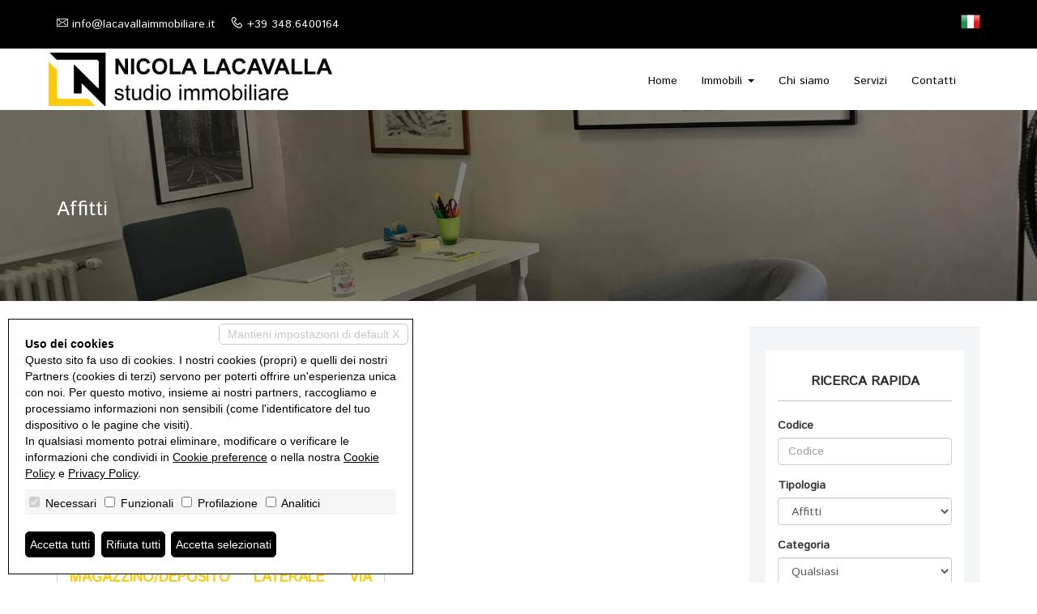

--- FILE ---
content_type: text/html; charset=utf-8
request_url: http://lacavallaimmobiliare.it/it/Affitti/
body_size: 16050
content:

<!DOCTYPE html>



<html xmlns="http://www.w3.org/1999/xhtml">
<head><meta http-equiv="Content-Type" content="text/html; charset=utf-8" /><title>
	Affitti &bull; Nicola Lacavalla studio immobiliare
</title><meta name="DESCRIPTION" content="Ci avvaliamo di professionisti che operano nel settore dal 1985 con profonda conoscenza del mercato, che ti accompagneranno in questo percorso per una compravendita trasparente e serena." /><meta name="KEYWORDS" /><meta name="COPYRIGHT" /><meta content="RevoFactory" name="AUTHOR" /><meta content="DOCUMENT" name="RESOURCE-TYPE" /><meta content="GLOBAL" name="DISTRIBUTION" /><meta content="INDEX, FOLLOW" name="ROBOTS" /><meta content="GENERAL" name="RATING" />
	<link rel="stylesheet" href="/css/icomoon.min.00.css" />
	<link rel="stylesheet" href="/css/bootstrap.min.css" />
	<link rel="stylesheet" href="/css/style.11.min.00.css" />
	<link rel="stylesheet" href="/css/responsive.min.00.css" />
	<link rel="stylesheet" href="/css/style.11.custom.00.css?v=2026115141748" />
	<link rel="shortcut icon" href="/images/favicon.ico" />
	

</head>
<body>
	
	<form id="form1" action="" method="post">
		
		<div class="topbar">
			<div class="container">
				<div class="row">
					<div class="col-md-6">
						<ul class="topbar-nav">
							<li><i class="iconmoon icon-envelop2"></i><a href="mailto:info@lacavallaimmobiliare.it">info@lacavallaimmobiliare.it</a></li>
							<li><i class="iconmoon icon-phone3"></i>+39 348.6400164</li>
						</ul>
					</div>
					<div class="col-md-6 flags">
						<a href="/it/"><img alt="Italiano" title="Italiano" src="/images/flag/it.png" /></a>
					</div>
				</div>
			</div>
		</div>
		<nav class="navbar navbar-inverse" role="navigation">
			<div class="container">
			<div class="navbar-header">
				<button type="button" class="navbar-toggle" data-toggle="collapse" data-target="#bs-example-navbar-collapse-1">
				<span class="sr-only">Toggle navigation</span>
				<span class="icon-bar"></span>
				<span class="icon-bar"></span>
				<span class="icon-bar"></span>
				</button>
				<a class="navbar-brand" href="/it/index.html"><img alt="Nicola Lacavalla studio immobiliare" src="/images/logo.png?v=2026115141748" /></a>
			</div>
			<div class="collapse navbar-collapse" id="bs-example-navbar-collapse-1">
				<ul class="nav navbar-nav navbar-right">
					<li><a href="/it/index.html">Home</a></li>
					<li class="dropdown">
						<a href="#" class="dropdown-toggle" data-toggle="dropdown">Immobili <b class="caret"></b></a>
						<ul class="dropdown-menu">
							<li><a href="/it/Vendite/" >Vendite</a></li><li><a href="/it/Affitti/" >Affitti</a></li><li><a href="/it/Commerciali/" >Immobili commerciali</a></li><li><a href="/it/Capannoni/" >Capannoni</a></li>
						</ul>
					</li>
					<li ><a href="/it/chi-siamo.html">Chi siamo</a></li>
					<li ><a href="/it/servizi.html">Servizi</a></li>
					<li ><a href="/it/contatti.html">Contatti</a></li>
					
				</ul>
			</div>
			</div>
		</nav>
		<div class="clear"></div>
		
	<div class="page-header" style="background-image: url(/images/custom/bg_sezioni_statiche.jpg);">
		<div class="container page-header-content">
			<div class="row">
				<div class="col-md-12">
					<h1>Affitti</h1>
				</div>
			</div>
		</div>
	</div>

		
	
		<div class="content">
			<div class="container">
				<input type="hidden" name="H_Url" id="H_Url" value="http://lacavallaimmobiliare.it/it/Affitti/" />
				
	<div class="col-md-9 divSezioni">
		
		<div id="divLoadRicerca" class="loader"></div>
		<div id="divResultRicerca"></div>		
	</div>

				<div class="col-md-3 sidebar sidebarSezione">
					
	
	<div class="widget">
		<div class="widget-header"><h3>Ricerca rapida</h3></div>    
		<div class="row">
			<div class="col-md-12">
				<div class="form-group">
					<label for="Src_T_Cod">Codice</label>
					<input type="text" id="Src_T_Cod" name="Src_T_Cod" class="form-control" placeholder="Codice" onkeypress="AvviaRicerca(event, '', 'it');"   />
				</div>
				<div class="form-group">
					<label for="Src_Li_Tip">Tipologia</label>
					<select id="Src_Li_Tip" name="Src_Li_Tip" class="form-control">   <option value="V" >Vendite</option>   <option value="A"  selected="selected">Affitti</option>   <option value="M" >Immobili commerciali</option>   <option value="N" >Capannoni</option></select>
				</div>
				<div class="form-group">
					<label for="Src_Li_Cat">Categoria</label>
					<select id="Src_Li_Cat" name="Src_Li_Cat" class="form-control"><option value=""  selected="selected" >Qualsiasi</option>   <option value="15" >1 locale</option>   <option value="16" >2 locali</option>   <option value="19" >3 locali</option>   <option value="20" >4 o più locali</option>   <option value="2" >Appartamento</option>   <option value="31" >Attico</option>   <option value="106" >Baita</option>   <option value="130" >Cantina</option>   <option value="39" >Capannone</option>   <option value="47" >Casa singola</option>   <option value="52" >Contratto breve durata</option>   <option value="126" >Crotto</option>   <option value="128" >Dépendance</option>   <option value="92" >Duplex</option>   <option value="35" >Garage</option>   <option value="101" >Hotel</option>   <option value="100" >Laboratorio</option>   <option value="45" >Loft</option>   <option value="88" >Magazzino</option>   <option value="118" >Maisonette</option>   <option value="43" >Mansarda</option>   <option value="38" >Negozio</option>   <option value="107" >Porzione di Casa</option>   <option value="49" >Porzione Villa</option>   <option value="94" >Posto Auto</option>   <option value="98" >Posto Barca</option>   <option value="102" >Rustico/Casale</option>   <option value="122" >Stanza</option>   <option value="96" >Terreno</option>   <option value="124" >Trullo</option>   <option value="37" >Ufficio</option>   <option value="22" >Villa</option>   <option value="120" >Villa Bifamiliare</option>   <option value="24" >Villetta schiera</option></select>
				</div>
				<div class="form-group">
					<label for="Src_Li_Cit">Città</label>
					<select id="Src_Li_Cit" name="Src_Li_Cit" class="form-control"><option value=""  selected="selected" >Tutte</option>   <option value="1490" >Varese (VA)</option></select>
				</div>
				<div class="form-group">
					<label for="Src_Li_Zon">Zona</label>
					<select id="Src_Li_Zon" name="Src_Li_Zon" class="form-control"><option selected="selected" value="">Tutte</option></select>
				</div>
				<div class="form-group">
					<label for="Src_T_Mq1">Mq (da - a)</label>
					<div>
						<input type="text" id="Src_T_Mq1" name="Src_T_Mq1" class="form-control input-semi" placeholder="da" onkeypress="AvviaRicerca(event, '', 'it');"  />
						<input type="text" id="Src_T_Mq2" name="Src_T_Mq2" class="form-control input-semi" placeholder="a" onkeypress="AvviaRicerca(event, '', 'it');"  />
					</div>
				</div>
				<div class="form-group">
					<label for="Src_T_Pr1">Prezzo (da - a)</label>
					<div>
						<input type="text" id="Src_T_Pr1" name="Src_T_Pr1" class="form-control input-semi" placeholder="da" onkeypress="AvviaRicerca(event, '', 'it');"  />
						<input type="text" id="Src_T_Pr2" name="Src_T_Pr2" class="form-control input-semi" placeholder="a" onkeypress="AvviaRicerca(event, '', 'it');"  />
					</div>
				</div>
				<div class="form-group">
					<label for="Src_Li_Ord">Ordinamento</label>
					<select id="Src_Li_Ord" name="Src_Li_Ord" class="form-control"><option value=""  selected="selected" >Inserimento</option><option value="codice" >Codice</option><option value="categoria" >Categoria</option><option value="comune_tx" >Città</option><option value="zona_ita" >Zona</option><option value="prezzo" >Prezzo</option><option value="mq" >Metri quadri</option></select>
				</div>
				<div class="form-group">
					<label for="B_Src">&nbsp;</label>
					<div id="B_Src" class="btn btn-primary btn-block">Cerca</div>
				</div>
			</div>
			
		</div>
	</div>
	
	
					<div class="widget">
						<div class="widget-header"><h3>Le nostre proposte</h3></div>    
						<ul class="list-check">
							<li><a href="/it/Vendite/" >Vendite</a></li><li><a href="/it/Affitti/" >Affitti</a></li><li><a href="/it/Commerciali/" >Immobili commerciali</a></li><li><a href="/it/Capannoni/" >Capannoni</a></li>
						</ul>
					</div>
					<div class="widget">
						<div class="widget-header"><h3>Social Networks</h3></div>    
						<div class="social-icons">
							
						</div>
					</div>
				</div>
			</div>
		</div>
		

		<div id="footer">
			<div class="container">
				<div class="row">
					<div class="col-md-3 col-sm-6 col-xs-12">
						<div class="widget">
							<h3>Le nostre proposte</h3>
							<ul class="list-unstyled">
							<li><a href="/it/Vendite/" >Vendite</a></li><li><a href="/it/Affitti/" >Affitti</a></li><li><a href="/it/Commerciali/" >Immobili commerciali</a></li><li><a href="/it/Capannoni/" >Capannoni</a></li>
							</ul>
						</div>
					</div>
					
					<div class="col-md-3 col-sm-6 col-xs-12">
						<div class="widget">
							<h3>La nostra agenzia</h3>
								<ul class="list-unstyled">
									<li><a href="/it/chi-siamo.html">Chi siamo</a></li>
									<li><a href="/it/servizi.html">Servizi</a></li>
									<li><a href="/it/contatti.html">Contatti</a></li>
								</ul>
						</div>
					</div>
					
					<div class="col-md-3 col-sm-6 col-xs-12">
						<div class="widget">
							<h3>Nicola Lacavalla studio immobiliare</h3>
							<address>
								<p>Via Giuseppe Speroni, 14<br />21100 Varese VA</p>
								<p>T. +39 348.6400164</p>
								<p>E. <a href="mailto:info@lacavallaimmobiliare.it">info@lacavallaimmobiliare.it</a><br />
								W. <a href="http://www.lacavallaimmobiliare.it">www.lacavallaimmobiliare.it</a></p>
							</address>
						</div>
					</div>
					
					<div class="col-md-3 col-sm-6 col-xs-12">
						<div class="widget">
							<h3>Social Networks</h3>
							<p>Seguici sui nostri canali social</p>
							<div class="social-icons">
								
							</div>
                            <div><p><img alt="FIAIP" src="/images/custom/fiaip.jpg" /></p></div>
						</div>
					</div>
				</div>
				<div class="row">
					<div class="col-md-12 copyright">
						<p>Nicola Lacavalla studio immobiliare - P.IVA 03561980123  - <a href="/it/privacy-policy.html">Privacy Policy</a>
- <a href="/it/revoca-consensi">Revoca consensi</a>
  - Powered by <strong><a href="http://www.miogest.com/" target="_blank">Miogest.com</a></strong></p>
					</div>
				</div>
			</div>
		</div>
		
		<script type="text/javascript" src="//ajax.googleapis.com/ajax/libs/jquery/1.11.2/jquery.min.js"></script>
		<script type="text/javascript" src="https://maps.googleapis.com/maps/api/js?v=3.exp&key=AIzaSyCkmmTpZrhaMwE7Zil44niylt0CRmAxFQg"></script>
		<script type="text/javascript" src="/js/bootstrap.min.js"></script>
		<script type="text/javascript" src="/js/web11.min.00.js?v=2026115141748"></script>
		<script type="text/javascript" src="/js/web11.custom.00.js"></script>
		
	<script type="text/javascript">
		jQuery(document).ready(function () {
			jQuery('.sidebarSezione').show();
			jQuery('#Src_Li_Tip').change(function () { ReloadTip('it', '', 'Caricamento...'); });
			jQuery('#Src_Li_Cit').change(function () { ReloadZon('', 'it', 'Caricamento...'); });
			jQuery('#B_Src').click(function () { Ricerca('', 'it') });
			Archivio('', 'it', '');
			
		});
	</script>

		<script src="/js/cookie-preference-2024.js?v=20260115141748"></script><style>.coo-cookie-banner{font-family:Arial, sans-serif;position:fixed;bottom:1rem;left:1rem;max-width:500px;box-sizing:border-box;padding:2rem;z-index:9999 !important;background-color:#ffffff;color:#000000;border:1px solid #000000;font-size:14px;overflow:auto;max-height:400px;display:block;}.coo-cookie-banner a{color:#000000 !important; text-decoration:underline}.coo-cookie-banner .coo-title{font-weight:bold;margin-botto:0.5rem}.coo-cookie-banner .coo-checks{margin:1rem 0;background-color:#f6f6f6;padding:5px}.coo-cookie-banner .coo-checks .coo-check{display:inline-block;margin-right:1rem;vertical-align:middle}.coo-cookie-banner .coo-checks .coo-check input[type=checkbox]{margin-right:0.3rem}.coo-cookie-banner .close-without-choice{display:inline-block;position:absolute;right:0.5rem;top:0.5rem;padding:0.2rem 1rem;background-color:#ffffff;color:#c6c6c6 !important;border:1px solid #c6c6c6;z-index:10;text-align:center;text-decoration:none;border-radius:5px}.coo-cookie-banner .close-without-choice:hover{background-color:#c6c6c6;color:#ffffff !important}.coo-cookie-banner .coo-div-btn{margin-top:1rem}.coo-cookie-banner .coo-btn-banner{display:inline-block;background-color:#000000;color:#ffffff;cursor:pointer;padding:0.5rem 0.5rem;margin-right:0.75rem;border-radius:5px;color:#ffffff !important;text-decoration:none;transition:0.3s;border:1px solid black}.coo-cookie-banner .coo-btn-banner:hover{background-color:#ffffff;color:#000000 !important}.coo-btn-cookie-pref{position:fixed;z-index:99999 !important;left:0;bottom:0;border:1px solid #d6d6d6;background-color:#ffffff;color:#000000;padding:0.2rem 0.5rem;box-shadow:rgba(0,0,0,0.8) 0 0 5px;font-size:10px;border-top-right-radius:5px;display:none;}.coo-cookie-banner .coo-consent-id-row{margin-top:0.5rem;font-family:Courier New, sans-serif}@media (max-width:767px) {.coo-cookie-banner{max-width:initial;width:100%;bottom:0;left:0;font-size:12px}}</style><div class="coo-cookie-banner"><a class="close-without-choice" href="javascript:void(0)" onclick="CooAccept('coo_pref', 'coo-cookie-banner',365, 'coo-btn-cookie-pref', '');">Mantieni impostazioni di default X</a><div class="coo-title">Uso dei cookies</div><div>Questo sito fa uso di cookies. I nostri cookies (propri) e quelli dei nostri Partners (cookies di terzi) servono per poterti offrire un'esperienza unica con noi. Per questo motivo, insieme ai nostri partners, raccogliamo e processiamo informazioni non sensibili (come l'identificatore del tuo dispositivo o le pagine che visiti).<br />In qualsiasi momento potrai eliminare, modificare o verificare le informazioni che condividi in <a href="javascript:void(0)" onclick="CooOpenBanner('coo-cookie-banner','coo-btn-cookie-pref')">Cookie preference</a> o nella nostra <a href="/it/privacy-policy.html">Cookie Policy</a> e <a href="/it/privacy-policy.html">Privacy Policy</a>.</div><div class="coo-checks"><span class="coo-check"><input type="checkbox" id="CP_C_Need" name="CP_C_Need" value="need" checked="checked" disabled="disabled" onclick="return false;" /> <span class="coo-check-label">Necessari</span></span><span class="coo-check"><input type="checkbox" id="CP_C_Funz" name="CP_C_Funz" value="funz"    /> <span class="coo-check-label">Funzionali</span></span><span class="coo-check"><input type="checkbox" id="CP_C_Mark" name="CP_C_Mark" value="mark"    /> <span class="coo-check-label">Profilazione</span></span><span class="coo-check"><input type="checkbox" id="CP_C_Anal" name="CP_C_Anal" value="anal"    /> <span class="coo-check-label">Analitici</span></span></div><div class="clearfix"></div><div class="coo-div-btn"><a class="coo-btn-banner coo-btn-accept" href="javascript:void(0)" onclick="CooAcceptAll('coo_pref', 'coo-cookie-banner',365, 'coo-btn-cookie-pref', '');"">Accetta tutti</a><a class="coo-btn-banner coo-btn-decline" href="javascript:void(0)" onclick="CooRejectAll('coo_pref', 'coo-cookie-banner',365, 'coo-btn-cookie-pref', 'CP_C_Need', '');"">Rifiuta tutti</a><a class="coo-btn-banner coo-btn-accept-selected" href="javascript:void(0)" onclick="CooAccept('coo_pref', 'coo-cookie-banner',365, 'coo-btn-cookie-pref', '');"">Accetta selezionati</a></div></div><a href="javascript:void(0)" onclick="CooOpenBanner('coo-cookie-banner', 'coo-btn-cookie-pref')" class="coo-btn-cookie-pref">Cookie preference</a>
</form>
</body>
</html>

--- FILE ---
content_type: text/css
request_url: http://lacavallaimmobiliare.it/css/icomoon.min.00.css
body_size: 2914
content:
@font-face{font-family:icomoon;src:url(fonts/icomoon.eot?p7e76o);src:url(fonts/icomoon.eot?p7e76o#iefix) format('embedded-opentype'),url(fonts/icomoon.ttf?p7e76o) format('truetype'),url(fonts/icomoon.woff?p7e76o) format('woff'),url(fonts/icomoon.svg?p7e76o#icomoon) format('svg');font-weight:400;font-style:normal}[class*=" icon-"],[class^=icon-]{font-family:icomoon!important;speak:none;font-style:normal;font-weight:400;font-variant:normal;text-transform:none;line-height:1;-webkit-font-smoothing:antialiased;-moz-osx-font-smoothing:grayscale}.icon-shower14:before{content:"\e600"}.icon-home:before{content:"\e900"}.icon-calendar:before{content:"\e901"}.icon-design2:before{content:"\e90e"}.icon-play:before{content:"\e957"}.icon-files-empty:before{content:"\e99f"}.icon-phone3:before{content:"\ea26"}.icon-envelop22:before{content:"\ea32"}.icon-envelop222:before{content:"\ea33"}.icon-location4:before{content:"\ea3b"}.icon-map5:before{content:"\ea49"}.icon-clock:before{content:"\ea4d"}.icon-shredder2:before{content:"\ea68"}.icon-shredder22:before{content:"\ea69"}.icon-user4:before{content:"\eb06"}.icon-users4:before{content:"\eb09"}.icon-spinner8:before{content:"\eb26"}.icon-car2:before{content:"\ec07"}.icon-list:before{content:"\ec56"}.icon-menu:before{content:"\ec67"}.icon-sphere:before{content:"\ec8e"}.icon-earth3:before{content:"\ec95"}.icon-bed2:before{content:"\ecda"}.icon-info:before{content:"\ed60"}.icon-cancel-circle22:before{content:"\ed63"}.icon-checkmark3:before{content:"\ed6e"}.icon-loop2:before{content:"\eda6"}.icon-arrow-right5:before{content:"\edc5"}.icon-google-plus:before{content:"\eee4"}.icon-google-plus2:before{content:"\eee5"}.icon-facebook22:before{content:"\eee9"}.icon-twitter3:before{content:"\eeed"}.icon-twitter2:before{content:"\eeee"}.icon-feed2:before{content:"\eef1"}.icon-feed3:before{content:"\eef2"}.icon-youtube:before{content:"\eef3"}.icon-youtube2:before{content:"\eef4"}.icon-youtube3:before{content:"\eef6"}.icon-blogger:before{content:"\ef15"}.icon-blogger2:before{content:"\ef16"}.icon-skype:before{content:"\ef22"}.icon-skype2:before{content:"\ef23"}.icon-linkedin:before{content:"\ef24"}.icon-linkedin2:before{content:"\ef25"}.icon-design:before{content:"\e90d"}.icon-phone2:before{content:"\ea1d"}.icon-envelop:before{content:"\ea30"}.icon-envelop2:before{content:"\ea31"}.icon-location:before{content:"\ea38"}.icon-calendar2:before{content:"\ea60"}.icon-shredder:before{content:"\ea6b"}.icon-spinner11:before{content:"\eb2c"}.icon-car:before{content:"\ec0a"}.icon-bed:before{content:"\ecdc"}.icon-man-woman:before{content:"\ecfd"}.icon-cancel-circle2:before{content:"\ed66"}.icon-circle-right2:before{content:"\ede8"}.icon-circle-left2:before{content:"\edea"}.icon-google:before{content:"\eee7"}.icon-facebook:before{content:"\eeef"}.icon-facebook2:before{content:"\eef0"}.icon-instagram:before{content:"\eef7"}.icon-twitter:before{content:"\eef5"}

--- FILE ---
content_type: text/css
request_url: http://lacavallaimmobiliare.it/css/style.11.min.00.css
body_size: 17483
content:
.topbar,.topbar .container{position:relative}.sidebar .widget ul,.topbar-nav{list-style-type:none}#carousel-primopiano .carousel-inner .item .carousel-caption:hover,#footer .widget .social-icons a,#scheda-immobile .aDoc,.featured-content a:hover,.featured-icon a,.featured-icon a:hover,.featured-icon a:hover>i,.sidebar .widget .social-icons a,.sidebar .widget ul>li>a:hover{text-decoration:none}body{margin:0;padding:0;background-color:#fff}.topbar{top:0;left:0;z-index:999;width:100%;padding:15px 0}.topbar .flags{text-align:right}.topbar .flags img{margin-left:15px;width:24px;display:inline-block}.topbar-nav{margin:0;padding:0}.topbar-nav>li{display:inline-block;vertical-align:central;padding:5px 0}.topbar-nav>li i{margin-right:5px}.topbar-nav>li>a{color:#4e4e4f;background-color:transparent;display:inline-block;margin-right:15px}.topbar-nav>.active>a,.topbar-nav>.active>a:focus,.topbar-nav>.active>a:hover,.topbar-nav>li>a:hover{background:0 0}.topbar-nav>.disabled>a,.topbar-nav>.disabled>a:focus,.topbar-nav>.disabled>a:hover{color:#3a3a3a;background:0 0}.navbar{border-radius:0;margin-bottom:0}.navbar-nav>li>a{padding-top:30px}.navbar-brand{height:auto;padding:5px;max-width:200px}.navbar-brand>img{max-height:100%;max-height:80px!important;margin:0;max-width:190px}.navbar-invers{background-image:none}.navbar-inverse .navbar-nav>.active>a,.navbar-inverse .navbar-nav>.active>a:focus,.navbar-inverse .navbar-nav>.active>a:hover,.navbar-inverse .navbar-nav>.open>a{color:#fff;font-weight:700;background:0 0;box-shadow:none}#carousel-primopiano .carousel-inner .item,#featured{-moz-background-size:cover!important;-ms-background-size:cover!important;-o-background-size:cover!important}#carousel-primopiano .carousel-inner .item{min-height:550px;height:auto;-webkit-background-size:cover!important;background-size:cover!important;background-position:center;background-repeat:no-repeat}#carousel-primopiano .carousel-inner .item .carousel-caption{right:15%;left:15%;top:auto;bottom:0;color:#fff;text-shadow:none;text-align:left;padding:15px;display:block}#carousel-primopiano .carousel-inner .item .carousel-caption .features span{display:inline-block;margin-right:15px;margin-bottom:5px}#carousel-primopiano .carousel-inner .item .carousel-caption .features span.status{padding:10px;border:1px solid #fff}#carousel-primopiano .carousel-inner .item .carousel-caption .prz-btn{position:relative;padding:15px;border-radius:15px;margin:15px 0 0 auto;display:inline-block;font-size:18px}#carousel-primopiano .carousel-control span{position:absolute;top:45%}#carousel-primopiano .carousel-control span i{font-size:30px;font-weight:lighter}.the-search{background-color:#f6f6f6;padding:30px;display:none}.input-semi{width:48%;display:inline-block}.heading-title{display:block;text-align:center;margin:60px 0}.heading-title h2{position:relative;display:inline}.property-container{margin-bottom:30px;background:#fff;border:1px solid #d3d3d3}.contact-box .iconmoon,.featured-icon a{-webkit-border-radius:100%;-moz-border-radius:100%;-ms-border-radius:100%;-o-border-radius:100%}.property-image{position:relative;overflow:hidden}.property-image img{max-width:100%;width:100%;height:270px}.property-status{position:absolute;right:0;top:0;display:inline-block;width:auto;max-width:80%;padding:5px 15px;color:#fff;text-align:center;font-size:16px}.property-features{display:block;padding:5px 10px;background:#2a2b2d;color:#fff;height:55px}.property-features span{padding:2px 5px;font-size:13px;display:inline-block;margin-right:10px}.property-content{padding:3px 15px}.property-content h3,.property-text h3{display:block;margin-bottom:10px;font-size:18px;line-height:24px;font-weight:600}.property-price{font-size:22px}.property-content h3 small,.property-text h3 small{display:block;margin-top:10px;font-size:13px;font-style:italic}.property-content p{text-align:justify;height:100px;overflow-y:hidden}.property-content .property-price{text-align:right;font-size:18px;font-weight:700}.property-text{position:relative;width:50%;display:table-cell;padding:5px 15px;vertical-align:top}.property-footer{position:relative;display:table;width:100%;padding:0}.property-footer a{display:table-cell;width:50%;padding:8px 12px;text-align:center;background:#82b440;font-size:18px;color:#6f9a37;overflow:hidden}.featured-container,.featured-icon{display:block;margin-bottom:20px}.property-footer a:focus,.property-footer a:hover{color:#eee;background:#6f9a37;overflow:hidden;outline:0}#featured,.page-header{background-position:center;background-repeat:no-repeat;-webkit-background-size:cover!important}#featured{position:relative;width:100%;height:auto;padding-top:120px;padding-bottom:120px;color:#fff;background-size:cover!important;background-image:url(../images/custom/bg_sezioni_statiche.jpg)}#featured::after{content:'';position:absolute;left:0;top:0;z-index:1;width:100%;height:100%;background-color:rgba(0,0,0,.6)}.featured-container{color:#fff;z-index:2;position:relative;text-align:center}.featured-icon a{position:relative;display:inline-block;margin:15px auto;padding:30px;text-align:center;box-sizing:border-box;-webkit-box-sizing:border-box;border-radius:100%;-webkit-transition:all .2s ease;-moz-transition:all .2s ease;-o-transition:all .2s ease;-ms-transition:all .2s ease;transition:all .2s ease;border:5px solid #fff}.featured-icon a:hover{background-color:#000}.featured-icon a>i{font-size:30px;color:#fff;text-align:center;vertical-align:middle;-webkit-transition:all 1s ease-in-out;-moz-transition:all 1s ease-in-out;-o-transition:all 1s ease-in-out;-ms-transition:all 1s ease-in-out;transition:all 1s ease-in-out}.featured-content a{transition:color .3s ease;text-decoration:none}.featured-content a:hover{color:#fff}.featured-content a>i{margin-left:10px;font-size:18px;vertical-align:middle}#footer{width:100%;padding:45px 0 0;background-color:#2a2b2d;color:#c1c2c2}#footer .widget:after,#footer .widget:before{content:"";display:table;clear:both}#footer .widget h2{font-size:32px;line-height:36px;font-weight:800;color:#c6c6c6;margin-bottom:20px}#footer .widget h3{font-size:20px;line-height:26px;font-weight:800;color:#c6c6c6;margin-bottom:30px}#footer .widget a{color:#c1c2c2;font-weight:700}#footer .widget ul,#footer .widget>ul{list-style-type:none;padding-left:0;margin-left:0}#footer .widget ul>li,#footer .widget ul>li>a,#footer .widget>ul>li,#footer .widget>ul>li>a{display:block;padding:2px 0;font-size:16px;color:#c1c2c2;font-weight:400;-webkit-transition:all .2s ease-in-out;-moz-transition:all .2s ease-in-out;-o-transition:all .2s ease-in-out;-ms-transition:all .2s ease-in-out;transition:all .2s ease-in-out}#footer .widget ul>li>a::before,#footer .widget>ul>li>a::before{content:'\edc5';font-family:icomoon;font-size:15px;font-weight:400;padding-right:9px}#footer .widget .social-icons{text-align:left}#footer .widget .social-icons i{font-size:30px}#footer .widget .social-icons a{display:inline-block;margin-right:5px;position:relative}.copyright{position:relative;margin-top:45px;padding:20px 0;border-top:1px solid #474848}.copyright a{color:#c1c2c2}.page-header{position:relative;margin:0;padding:90px 0;color:#fff;-moz-background-size:cover!important;-ms-background-size:cover!important;-o-background-size:cover!important;background-size:cover!important}.page-header::after{content:'';position:absolute;left:0;top:0;z-index:1;width:100%;height:100%;background-color:rgba(0,0,0,.5)}.page-header h1{font-size:24px}.page-header-content{position:relative;z-index:2}.page-header-content .property-location{font-size:18px;font-style:italic}.divSezioni{padding:30px 15px 30px 0;text-align:justify}.contact-box .iconmoon,.contact-form h3,.contact-info,.sidebar .widget .social-icons{text-align:center}.sidebarSezione{display:none}.sidebar{padding:30px 20px;background-color:#f4f5f6;margin:30px 0}.sidebar .widget{position:relative;padding:15px;background:#fff;margin-bottom:30px!important;border-bottom:1px solid #c1c2c2}.sidebar .widget .widget-header{margin-bottom:20px}.sidebar .widget .widget-header h3{color:#2a2b2d;font-size:16px;font-weight:700;text-align:center;text-transform:uppercase;padding:15px 0;margin:0;border-bottom:1px solid #c1c2c2}.sidebar .widget ul>li{display:block;padding:3px 0;margin-left:-40px}.sidebar .widget ul>li:first-child>a{padding-top:0}.sidebar .widget ul>li>a:before{content:'\edc5';font-family:icomoon;padding-right:10px}.sidebar .widget ul>li>a{display:inline;font-size:14px}.sidebar .widget .social-icons i{font-size:30px}.sidebar .widget .social-icons a{display:inline-block;margin:0 5px;position:relative}.contact-form .alert,.contact-form .icon-field-error,.contact-form .icon-field-success{display:none}.sidebar .widget-sidebar .nav-tabs{border-bottom:2px solid #c1c2c2}.sidebar .widget-sidebar .nav-tabs>li>a{font-size:22px;border:none;position:relative;padding:10px 20px}.sidebar .widget-sidebar .nav-tabs>li>a:hover{border-color:transparent;background:0 0}.sidebar .widget-sidebar .nav-tabs>li>a:hover:before{content:"";position:absolute;left:0;bottom:-2px;width:100%;height:3px;background:#b1b2b2}.sidebar .widget-sidebar .nav-tabs>li.active>a,.sidebar .widget-sidebar .nav-tabs>li.active>a:focus,.sidebar .widget-sidebar .nav-tabs>li.active>a:hover{cursor:default;background-color:transparent;border:none;border-bottom-color:transparent}.sidebar .widget-sidebar .nav-tabs>li.active>a:before,.sidebar .widget-sidebar .nav-tabs>li.active>a:focus:before,.sidebar .widget-sidebar .nav-tabs>li.active>a:hover:before{content:"";position:absolute;left:0;bottom:-2px;width:100%;height:3px;background:#09f}.sidebar .widget-sidebar .tab-content{padding-top:20px}.mappa-contatti{width:100%;height:300px}.contact-info{overflow:hidden;margin:30px 0 0}.contact-info .nomeAgenzia{margin-bottom:30px}.contact-box .iconmoon{font-size:18px;color:#fff;padding:15px;line-height:55px;border-radius:100%}.contact-box:hover .iconmoon{background:#dedede;-webkit-transition:all .2s ease-in-out;-moz-transition:all .2s ease-in-out;-ms-transition:all .2s ease-in-out;-o-transition:all .2s ease-in-out;transition:all .2s ease-in-out}.contact-box h4{font-weight:600;margin:15px 0}.contact-form h3{margin:30px 0}.contact-form input[type=text],.contact-form input[type=email],.contact-form textarea{font-size:14px}.contact-form .loader{padding:15px 0;margin-bottom:15px}#scheda-immobile .carousel-inner .item img{max-width:100%;height:auto;display:inline-block;}#scheda-immobile .carousel-control{opacity:1;filter:alpha(opacity=100)}#scheda-immobile .carousel-control.left,#scheda-immobile .carousel-control.right{position:absolute;background-image:none;width:40px;height:40px;margin-top:-20px;top:50%;color:#fff;text-shadow:none;font-size:30px;line-height:50px;-webkit-border-radius:100%;-moz-border-radius:100%;-ms-border-radius:100%;-o-border-radius:100%;border-radius:100%}#scheda-immobile .carousel-control.left:hover,#scheda-immobile .carousel-control.right:hover{color:#fff;text-shadow:none}#scheda-immobile .carousel-control.left{left:30px}#scheda-immobile .carousel-control.right{right:30px}#scheda-immobile .carousel-control>.fa,#scheda-immobile .carousel-control>.glyphicon{line-height:initial}#scheda-immobile .carousel-indicators li{position:relative;width:100px;height:65px;margin:0;border-width:1px;border-color:#fff;text-indent:0;overflow:hidden;-webkit-border-radius:2px;-moz-border-radius:2px;-ms-border-radius:2px;-o-border-radius:2px;border-radius:2px;-webkit-box-sizing:border-box;-moz-box-sizing:border-box;-ms-box-sizing:border-box;-o-box-sizing:border-box;box-sizing:border-box}#scheda-immobile .carousel-indicators li img{width:100%;max-width:100%;height:auto}#scheda-immobile .carousel-indicators .active{border-width:2px}#scheda-immobile .property-features-single{background:#2a2b2d;color:#fff}#scheda-immobile .property-features-single span{padding:13px 25px;display:inline-block;margin:0 -4px 0 0;border-right:1px solid #434344}#scheda-immobile .property-features-single span.status,#scheda-immobile .property-features-single span:last-child{border-right:0}#scheda-immobile .titleSection{margin:30px 0;font-size:24px}#scheda-immobile .caratteristiche .caratteristica{margin-bottom:15px;font-size:14px;text-align:left}#scheda-immobile .caratteristiche .caratteristica .carLabel{color:#000;background-color:#f6f6f6;font-weight:700;padding:5px 15px;border:1px solid #e6e6e6;border-top-left-radius:15px}#scheda-immobile .caratteristiche .caratteristica .carValue{color:#000;padding:5px 15px}#scheda-immobile .description{margin-bottom:15px}#scheda-immobile .mappaScheda{width:100%;height:300px}#scheda-immobile .mappaIndirizzo{text-align:center;padding:15px 0;color:#999;margin-bottom:15px}#scheda-immobile .social{padding:15px;background-color:#f4f5f6}#scheda-immobile .aDoc{display:block;text-align:left;padding:10px 40px;color:#000;margin:15px 0;background-position:left center;background-repeat:no-repeat;font-size:14px;border-bottom:1px dashed #666}#scheda-immobile .aDoc:hover{text-decoration:underline}#scheda-immobile .aDoc.avi{background-image:url(../images/file-icons/avi.png)}#scheda-immobile .aDoc.doc{background-image:url(../images/file-icons/doc.png)}#scheda-immobile .aDoc.exe{background-image:url(../images/file-icons/exe.png)}#scheda-immobile .aDoc.img{background-image:url(../images/file-icons/img.png)}#scheda-immobile .aDoc.mp3{background-image:url(../images/file-icons/mp3.png)}#scheda-immobile .aDoc.mpg{background-image:url(../images/file-icons/mpg.png)}#scheda-immobile .aDoc.pdf{background-image:url(../images/file-icons/pdf.png)}#scheda-immobile .aDoc.swf{background-image:url(../images/file-icons/swf.png)}#scheda-immobile .aDoc.txt{background-image:url(../images/file-icons/txt.png)}#scheda-immobile .aDoc.wma{background-image:url(../images/file-icons/wma.png)}#scheda-immobile .aDoc.wmv{background-image:url(../images/file-icons/wmv.png)}#scheda-immobile .aDoc.xls{background-image:url(../images/file-icons/xls.png)}#scheda-immobile .aDoc.zip{background-image:url(../images/file-icons/zip.png)}.sidebar .widget.opzioni a{display:block;vertical-align:middle}.sidebar .widget.opzioni a i{font-size:16px;margin-right:15px}.sidebar .widget.opzioni a:hover i{text-decoration:none}.sidebar .widget.opzioni .qrCode{text-align:center;margin-top:15px}.invia-scheda .categorie,.invia-scheda .codcom{text-align:center;font-size:18px}.invia-scheda .codcom{font-weight:700}.invia-scheda .dicitura{text-align:center;margin:15px 0;background-color:#f6f6f6;padding:10px}.sidebar .widget.agente-venditore .foto{max-width:100%;margin:0 auto;display:inline-block;width:auto}.sidebar .widget.agente-venditore .nome{font-weight:700;font-size:18px;margin:15px 0}.sidebar .widget.auto-proposte .proposta{padding-bottom:15px;margin-bottom:15px;border-bottom:1px solid #eee}.sidebar .widget.auto-proposte .proposta .categoria{text-align:center;font-weight:700;font-size:16px}.sidebar .widget.auto-proposte .proposta .prezzo{text-align:center}.sidebar .widget.auto-proposte .proposta .foto{background-color:#eee;text-align:center;margin-top:15px}.sidebar .widget.auto-proposte .proposta .foto img{max-width:100%}.sidebar .widget.auto-proposte .proposta .features{background-color:#000;color:#fff}.sidebar .widget.auto-proposte .proposta .features span{padding:5px;display:inline-block;margin:0 -4px 0 0;border-right:1px solid #434344;font-size:12px}.container-news{background-color:#f6f6f6;margin-top:60px;padding-bottom:30px}.container-news .news{margin-bottom:30px;font-size:14px;padding-bottom:30px;border-bottom:1px solid #d6d6d6}.container-news .news .data{font-size:18px}.container-news .news .titolo{font-size:24px}.container-news .news .txt{text-align:justify}#mappaImmobili{width:100%;height:300px;background-color:#f6f6f6;z-index:0;position:relative;margin-bottom:30px}#mappaImmobili .immobileSuMappa{width:auto;height:150px;min-width:400px;overflow-y:hidden}#mappaImmobili .immobileSuMappa .foto{float:left;width:100px;margin-right:10px}#mappaImmobili .immobileSuMappa .foto img{width:100px}#mappaImmobili .immobileSuMappa .dati{float:left}#mappaImmobili .immobileSuMappa .dati div{margin-bottom:2px}#mappaImmobili .immobileSuMappa .dati .vaic{font-size:1.5em;color:#F70;font-weight:lighter}#mappaImmobili .immobileSuMappa .dati .comune,#mappaImmobili .immobileSuMappa .dati .prezzo{font-size:1.1em;font-weight:lighter}#mappaImmobili .immobileSuMappa .dati .moreInfo{font-size:1em}.clear{clear:both}.loader{text-align:center}.facebook-blue{color:#3b5998}.twitter-blue{color:#00aced}.googlePlus-red{color:#dd4b39}.youtube-red{color:#b00}.linkedin-blue{color:#007bb6}.instagram-blue{color:#517fa4}.pinterest-red{color:#cb2027}.vine-green{color:#00bf8f}.snapchat-yellow{color:#fffc00}.flickr-pink{color:#ff0084}.tumblr-dark-turquoise{color:#32506d}.vk-blue{color:#45668e}.vimeo-green{color:#aad450}.foursquare-logo-blue{color:#0072b1}.skype-blue{color:#12A5F4}.bg-facebook-blue{background-color:#3b5998}.bg-twitter-blue{background-color:#00aced}.bg-googlePlus-red{background-color:#dd4b39}.bg-youtube-red{background-color:#b00}.bg-linkedin-blue{background-color:#007bb6}.bg-instagram-blue{background-color:#517fa4}.bg-pinterest-red{background-color:#cb2027}.bg-vine-green{background-color:#00bf8f}.bg-snapchat-yellow{background-color:#fffc00}.bg-flickr-pink{background-color:#ff0084}.bg-tumblr-dark-turquoise{background-color:#32506d}.bg-vk-blue{background-color:#45668e}.bg-vimeo-green{background-color:#aad450}.bg-foursquare-logo-blue{background-color:#0072b1}.bg-skype-blue{background-color:#12A5F4}

--- FILE ---
content_type: text/css
request_url: http://lacavallaimmobiliare.it/css/responsive.min.00.css
body_size: 2016
content:
@media screen and (max-width:1200px){.property-image img{height:220px}}@media screen and (min-width:768px){.navbar-nav.navbar-right:last-child{margin-right:0}.sidebar{padding:30px 20px 1px}.sidebar .widget-sidebar .tab-content{overflow:hidden}.property-image img{height:220px}}@media screen and (max-width:767px){.navbar,.navbar-inverse{min-height:80px}.navbar-inverse .navbar-nav>.active>a::after,.navbar-inverse .navbar-nav>.active>a::before{content:"";display:none}#header,.topbar{width:100%}.topbar{position:relative;height:100%;left:0;top:0}.topbar-nav{font-size:12px}.navbar-inverse .navbar-toggle{margin-top:22px}#header,#header .carousel-inner .item{min-height:250px;height:auto}.navbar-collapse{border-top-color:#09f!important}.navbar-inverse .navbar-toggle .icon-bar{background-color:#09f}.navbar-inverse .navbar-nav>li>a{padding-top:12px;padding-bottom:12px;padding-left:15px}.navbar-inverse .navbar-nav>.active>a::before{background:0 0}.navbar-inverse .navbar-nav .open .dropdown-menu>li>a{color:#f1f1f1;padding-top:12px;padding-bottom:12px}.navbar-inverse .navbar-nav .open .dropdown-menu>li>a:hover{color:#f1f1f1;background-color:#09f}.dropdown-menu>li>a{display:block;padding-top:12px;padding-bottom:12px;padding-left:25px}#header .carousel-control>.fa,#header .carousel-control>.glyphicon,.slider .carousel-control>.fa,.slider .carousel-control>.glyphicon{font-size:13px;line-height:2px;display:block;padding-left:4px;padding-right:4px}#header .carousel-control.left,#header .carousel-control.right{margin-top:-25px;top:50%}.sidebar .widget.opzioni,.slider .carousel-indicators li{display:none}.slider .carousel-control.left,.slider .carousel-control.right{margin-top:-20px;top:50%}.sidebar{padding:30px 20px 1px}.sidebar .widget-sidebar .tab-content{overflow:hidden}.copyright{text-align:center}.property-image img{height:auto}}@media screen and (max-width:480px){.property-image-list,.property-text{position:relative;width:100%;display:block;vertical-align:top}.property-text{padding:10px 15px}}

--- FILE ---
content_type: text/css
request_url: http://lacavallaimmobiliare.it/css/style.11.custom.00.css?v=2026115141748
body_size: 5809
content:
@import url(//fonts.googleapis.com/css?family=Istok+Web); /*font-family: 'Istok Web', sans-serif;*/
body{font-family: 'Istok Web', sans-serif; }
a{text-decoration:none; color:#ffc90d;}
a:hover{text-decoration:underline;}
.main-color{color:#ffc90d}
.main-bg-color{background-color:#ffc90d}
.secondary-color{color:#000000}
.secondary-bg-color{background-color:#000000}
.topbar{background-color:#000000;color:#ffffff}
.topbar-nav>li>a{color:#ffffff}
.topbar .flags img{}
.navbar-inverse{background-color:#ffffff;border:none}
.navbar-inverse .navbar-nav>li>a{color:#000000}
.navbar-inverse .navbar-nav>li>a:focus, .navbar-inverse .navbar-nav>li>a:hover{color:#ffc90d}
.navbar-inverse .navbar-nav>.active>a, .navbar-inverse .navbar-nav>.active>a:focus, .navbar-inverse .navbar-nav>.active>a:hover, .navbar-inverse .navbar-nav>.open>a{color:#ffc90d}
@media screen and (max-width: 767px) {
.navbar-collapse{border-top-color: #ffc90d !important;}
.navbar-inverse .navbar-toggle .icon-bar{background-color: #ffc90d;}
.navbar-inverse .navbar-nav .open .dropdown-menu > li > a:hover {background-color: #ffc90d; }
}
#carousel-primopiano .carousel-inner .item .carousel-caption{background-color:rgb(255,201,13);background-color:rgba(255,201,13,0.8);}
#carousel-primopiano .carousel-control i{color:#ffc90d;}
.property-status{ background-color:#ffc90d;}
.property-content .property-price{color:#000000;position: absolute;bottom: 5px;right: 10px;}
.property-container {height: 530px;position:relative;}
@media screen and (max-width: 767px) {
.property-container {  height: auto;}
}
.featured-icon a{background-color:#ffc90d;}
.featured-icon a:hover{border-color:#ffc90d;}
.featured-content a{color:#ffc90d;}
#footer .widget > ul > li > a:hover,#footer .widget > ul > li > a:focus,#footer .widget ul > li > a:hover,#footer .widget ul > li > a:focus{ color: #ffc90d; text-decoration:none}
.btn-primary{ color: #fff; background-color: #ffc90d; border-color: #304860;}
.btn-primary:hover,.btn-primary:focus,.btn-primary.focus,.btn-primary:active,.btn-primary.active,.open > .dropdown-toggle.btn-primary { color: #fff; background-color: #3c5b79; border-color: #304860;}
.btn-primary:active,.btn-primary.active,.open > .dropdown-toggle.btn-primary { background-image: none;}
.btn-primary.disabled,.btn-primary[disabled],fieldset[disabled] .btn-primary,.btn-primary.disabled:hover,.btn-primary[disabled]:hover,fieldset[disabled] .btn-primary:hover,
.btn-primary.disabled:focus,.btn-primary[disabled]:focus,fieldset[disabled] .btn-primary:focus,.btn-primary.disabled.focus,.btn-primary[disabled].focus,fieldset[disabled] .btn-primary.focus,
.btn-primary.disabled:active,.btn-primary[disabled]:active,fieldset[disabled] .btn-primary:active,.btn-primary.disabled.active,.btn-primary[disabled].active,
fieldset[disabled] .btn-primary.active{ background-color: #3c5b79; border-color: #d58512;}
.btn-primary .badge{ color: #3c5b79; background-color: #fff; }
.btn-secondary{ color: #fff; background-color: #f0ad4e; border-color: #eea236;}
.btn-secondary:hover,.btn-secondary:focus,.btn-secondary.focus,.btn-secondary:active,.btn-secondary.active,.open > .dropdown-toggle.btn-secondary { color: #fff; background-color: #ec971f; border-color: #d58512;}
.btn-secondary:active,.btn-secondary.active,.open > .dropdown-toggle.btn-secondary { background-image: none;}
.btn-secondary.disabled,.btn-secondary[disabled],fieldset[disabled] .btn-secondary,.btn-secondary.disabled:hover,.btn-secondary[disabled]:hover,fieldset[disabled] .btn-secondary:hover,
.btn-secondary.disabled:focus,.btn-secondary[disabled]:focus,fieldset[disabled] .btn-secondary:focus,.btn-secondary.disabled.focus,.btn-secondary[disabled].focus,fieldset[disabled] .btn-secondary.focus,
.btn-secondary.disabled:active,.btn-secondary[disabled]:active,fieldset[disabled] .btn-secondary:active,.btn-secondary.disabled.active,.btn-secondary[disabled].active,
fieldset[disabled] .btn-secondary.active{ background-color: #f0ad4e; border-color: #eea236;}
.btn-secondary .badge{ color: #f0ad4e; background-color: #fff; }
.pagination > li > a, .pagination > li > span{color:#ffc90d}
.pagination > .active > a,.pagination > .active > a:focus,.pagination > .active > a:hover,.pagination > .active > span,.pagination > .active > span:focus,.pagination > .active > span:hover{background-color:#ffc90d; border-color:#ffc90d}
#mappaImmobili .immobileSuMappa .dati .vaic{color:#ffc90d;}
.contact-box .iconmoon{background-color:#ffc90d}
.contact-box:hover .iconmoon{color:#ffc90d}
#scheda-immobile .carousel-indicators .active{ border-color: #ffc90d; }
#scheda-immobile .carousel-control.left,#scheda-immobile .carousel-control.right{background-color:rgb(255,201,13);background-color:rgba(255,201,13,0.5) !important;}
#scheda-immobile .carousel-control.left:hover,#scheda-immobile .carousel-control.right:hover{background-color:rgb(255,201,13);background-color:rgba(255,201,13,1) !important;}
#scheda-immobile .property-features-single span.status{background-color:#ffc90d}
.sidebar .widget.auto-proposte .proposta .categoria{color:#ffc90d}
.sidebar .widget.auto-proposte .proposta .prezzo{color:#000000}
.navbar-brand>img {max-height: initial!important;max-width: 350px;}
@media screen and (max-width: 767px) {
    .navbar-brand>img {max-width: 250px;margin-top:15px}
}
#carousel-primopiano .carousel-inner .item img{display:none}
#carousel-primopiano .carousel-inner .item{background-size:contain !important;background-repeat:no-repeat;background-position:center;background-color:#000000}
@media screen and (max-width: 991px) {
    #carousel-primopiano .carousel-inner .item{min-height:initial;background-image:none !important;text-align:center}
    #carousel-primopiano .carousel-inner .item img{display:inline-block}
}

--- FILE ---
content_type: application/javascript
request_url: http://lacavallaimmobiliare.it/js/web11.min.00.js?v=2026115141748
body_size: 13673
content:
function ReloadTip(e, r, a) { ReloadCat(e, r, a), ReloadCit(r, e, a) } function ReloadCat(e, r, a) { jQuery("#" + Li_Cat).empty(), jQuery("#" + Li_Cat).html('<option value="">' + a + "</option>"), jQuery.ajax({ type: "POST", url: r + "/ajax.html?azi=ReloadCat&lin=" + e, data: jQuery("form").serialize(), dataType: "json", success: function (e) { ReloadCat_Callback(e) }, error: onAjaxError }) } function ReloadCat_Callback(e) { jQuery("#" + Li_Cat).html(e.d) } function ReloadCit(e, r, a) { jQuery("#" + Li_Cit).empty(), jQuery("#" + Li_Cit).html('<option value="">' + a + "</option>"), jQuery.ajax({ type: "POST", url: e + "/ajax.html?azi=ReloadCit&lin=" + r, data: jQuery("form").serialize(), dataType: "json", success: function (s) { ReloadCit_Callback(s), ReloadZon(e, r, a) }, error: onAjaxError }) } function ReloadCit_Callback(e) { jQuery("#" + Li_Cit).html(e.d) } function ReloadZon(e, r, a) { jQuery("#" + Li_Zon).empty(), jQuery("#" + Li_Zon).html('<option value="">' + a + "</option>"), jQuery.ajax({ type: "POST", url: e + "/ajax.html?azi=ReloadZon&lin=" + r, data: jQuery("form").serialize(), dataType: "json", success: function (e) { ReloadZon_Callback(e) }, error: onAjaxError }) } function ReloadZon_Callback(e) { jQuery("#" + Li_Zon).html(e.d) } function Ricerca(e, r) { jQuery.ajax({ type: "POST", url: e + "/ajax.html?azi=Ricerca&lin=" + r, data: jQuery("form").serialize(), dataType: "json", success: function (a) { Ricerca_Callback(a, e, r) }, error: onAjaxError }) } function Ricerca_Callback(e, r, a) { location.href = r + "/" + a + "/" + e.d } function Archivio(e, r, a) { null == e && (e = 1), jQuery("#divResultRicerca").empty(), jQuery("#divLoadRicerca").show(), jQuery("#divLoadRicerca").html('<img src="' + a + '/images/ajax/loading.gif" />'), jQuery.ajax({ type: "POST", url: a + "/ajax.html?azi=Archivio&lin=" + r + "&n=" + e, data: jQuery("form").serialize(), dataType: "json", success: function (e) { Archivio_Callback(e) }, error: onAjaxError }) } function Archivio_Callback(e) { jQuery("#divResultRicerca").html(e.d), jQuery("#divLoadRicerca").empty(), jQuery("#divLoadRicerca").hide(), jQuery("html, body").animate({ scrollTop: 0 }, 200) } function initialize(e, r, a, s) { var n = { zoom: s, center: new google.maps.LatLng(r, a) }; map = new google.maps.Map(document.getElementById(e), n); new google.maps.Marker({ position: map.getCenter(), map: map, title: "Click to zoom" }) } function AvviaRicerca(e, r, a) { var s = e ? e : window.event; 13 == s.keyCode && Ricerca(r, a) } function onAjaxError(e, r) { 0 === e.status ? alert("Not connect.\n Verify Network.") : 404 == e.status ? alert("Requested page not found. [404]") : 500 == e.status ? alert("Internal Server Error [500].") : "parsererror" === r ? alert("Requested JSON parse failed.") : "timeout" === r ? alert("Time out error.") : "abort" === r ? alert("Ajax request aborted.") : alert("Uncaught Error.\n" + e.responseText) } function LocalizzaImmobiliSuMappa(e, r, a, s) { null == e && (e = 1), jQuery.ajax({ type: "POST", url: a + "/ajax.html?azi=LocalizzaImmobiliSuMappa&lin=" + r + "&n=" + e + "&isCantiere=" + s, data: jQuery("form").serialize(), dataType: "json", success: function (e) { LocalizzaImmobiliSuMappa_Callback(e) }, error: onAjaxError }) } function LocalizzaImmobiliSuMappa_Callback(e) { jQuery("#mappaImmobili").after(e.d) } function immobiliSuMappa(e, r) { map = new google.maps.Map(document.getElementById(e), { mapTypeId: google.maps.MapTypeId.ROADMAP }); var a, s, n = new google.maps.InfoWindow; for (s = 0; s < r.length; s++) { var o = r[s][8]; a = new google.maps.Marker({ position: new google.maps.LatLng(r[s][0], r[s][1]), map: map, icon: o }), google.maps.event.addListener(a, "click", function (e, a) { return function () { var s = ""; s += '<div class="immobileSuMappa">', s += '	<div class="foto"><a href="' + r[a][9] + '"><img alt="" src="' + r[a][7] + '"></a></div>', s += '	<div class="dati">', s += '		<div class="vaic">' + r[a][2] + " " + r[a][6] + "</div>", s += '		<div class="comune">' + r[a][3] + ("" != r[a][4] ? " (" + r[a][4] + ")" : "") + "</div>", s += '		<div class="prezzo">' + r[a][5] + "</div>", s += '		<div class="moreInfo"><a href="' + r[a][9] + '">' + r[a][10] + " &gt;&gt;</a></div>", s += "	</div>", s += '	<div class="clear"></div>', s += "</div>", n.setContent(s), n.open(map, e) } }(a, s)) } } function SendMailContatti(e, r, a, s, n) { jQuery(".loader").show(), jQuery(".loader").html('<img src="' + r + '/images/ajax/loading.gif" />'), jQuery(".loader").addClass("alert-info"), jQuery.ajax({ type: "POST", url: r + "/ajax.html?azi=SendMailContatti&lin=" + e, data: jQuery("form").serialize(), dataType: "json", success: function (e) { SendMailContatti_Callback(e, a, s, n) }, error: onAjaxError }) } function SendMailContatti_Callback(e, r, a, s) { var n = "", o = "RMI_T_Nom", i = "RMI_T_Tel", l = "RMI_T_Mai", c = "RMI_T_Msg", t = "RMI_C_Pri", d = "B_Snd"; if (jQuery(".form-control-feedback").hide(), jQuery("#" + o).parent().removeClass("has-success has-error"), jQuery("#" + i).parent().removeClass("has-success has-error"), jQuery("#" + l).parent().removeClass("has-success has-error"), jQuery("#" + c).parent().removeClass("has-success has-error"), jQuery("#" + t).parent().parent().removeClass("has-success has-error"), jQuery("#" + o).parent().addClass("has-success"), jQuery("#" + o).parent().children(".icon-field-success").show(), jQuery("#" + i).parent().addClass("has-success"), jQuery("#" + i).parent().children(".icon-field-success").show(), jQuery("#" + l).parent().addClass("has-success"), jQuery("#" + l).parent().children(".icon-field-success").show(), jQuery("#" + c).parent().addClass("has-success"), jQuery("#" + c).parent().children(".icon-field-success").show(), jQuery("#" + t).parent().parent().addClass("has-success"), jQuery(".loader").removeClass("alert-success alert-warning alert-danger alert-info"), "no-error" == e.d) n = r, jQuery(".loader").addClass("alert-success"), jQuery("#" + d).hide(); else if ("mail-error" == e.d) n = a, jQuery(".loader").addClass("alert-warning"); else if (-1 != e.d.search("field-error")) { n = s; var u = e.d.split("|"), h = 0; for (h = 0; h < u.length; h++) switch (u[h]) { case o: jQuery("#" + o).parent().removeClass("has-success"), jQuery("#" + o).parent().children(".icon-field-success").hide(), jQuery("#" + o).parent().addClass("has-error"), jQuery("#" + o).parent().children(".icon-field-error").show(); break; case i: jQuery("#" + i).parent().removeClass("has-success"), jQuery("#" + i).parent().children(".icon-field-success").hide(), jQuery("#" + i).parent().addClass("has-error"), jQuery("#" + i).parent().children(".icon-field-error").show(); break; case l: jQuery("#" + l).parent().removeClass("has-success"), jQuery("#" + l).parent().children(".icon-field-success").hide(), jQuery("#" + l).parent().addClass("has-error"), jQuery("#" + l).parent().children(".icon-field-error").show(); break; case c: jQuery("#" + c).parent().removeClass("has-success"), jQuery("#" + c).parent().children(".icon-field-success").hide(), jQuery("#" + c).parent().addClass("has-error"), jQuery("#" + c).parent().children(".icon-field-error").show(); break; case t: jQuery("#" + t).parent().parent().removeClass("has-success"), jQuery("#" + t).parent().parent().addClass("has-error") } jQuery(".loader").addClass("alert-danger") } jQuery(".loader").html(n) } function SendMailScheda(e, r, a, s, n) { jQuery(".loader").show(), jQuery(".loader").html('<img src="' + r + '/images/ajax/loading.gif" />'), jQuery(".loader").addClass("alert-info"), jQuery.ajax({ type: "POST", url: r + "/ajax.html?azi=SendMailScheda&lin=" + e, data: jQuery("form").serialize(), dataType: "json", success: function (e) { SendMailScheda_Callback(e, a, s, n) }, error: onAjaxError }) } function SendMailScheda_Callback(e, r, a, s) { var n = "", o = "SMI_T_Nom", i = "SMI_T_Tel", l = "SMI_T_Mai", c = "SMI_T_Msg", t = "SMI_C_Pri", d = "B_Snd"; if (jQuery(".form-control-feedback").hide(), jQuery("#" + o).parent().removeClass("has-success has-error"), jQuery("#" + i).parent().removeClass("has-success has-error"), jQuery("#" + l).parent().removeClass("has-success has-error"), jQuery("#" + c).parent().removeClass("has-success has-error"), jQuery("#" + t).parent().parent().removeClass("has-success has-error"), jQuery("#" + o).parent().addClass("has-success"), jQuery("#" + o).parent().children(".icon-field-success").show(), jQuery("#" + i).parent().addClass("has-success"), jQuery("#" + i).parent().children(".icon-field-success").show(), jQuery("#" + l).parent().addClass("has-success"), jQuery("#" + l).parent().children(".icon-field-success").show(), jQuery("#" + c).parent().addClass("has-success"), jQuery("#" + c).parent().children(".icon-field-success").show(), jQuery("#" + t).parent().parent().addClass("has-success"), jQuery(".loader").removeClass("alert-success alert-warning alert-danger alert-info"), "no-error" == e.d) n = r, jQuery(".loader").addClass("alert-success"), jQuery("#" + d).hide(); else if ("mail-error" == e.d) n = a, jQuery(".loader").addClass("alert-warning"); else if (-1 != e.d.search("field-error")) { n = s; var u = e.d.split("|"), h = 0; for (h = 0; h < u.length; h++) switch (u[h]) { case o: jQuery("#" + o).parent().removeClass("has-success"), jQuery("#" + o).parent().children(".icon-field-success").hide(), jQuery("#" + o).parent().addClass("has-error"), jQuery("#" + o).parent().children(".icon-field-error").show(); break; case i: jQuery("#" + i).parent().removeClass("has-success"), jQuery("#" + i).parent().children(".icon-field-success").hide(), jQuery("#" + i).parent().addClass("has-error"), jQuery("#" + i).parent().children(".icon-field-error").show(); break; case l: jQuery("#" + l).parent().removeClass("has-success"), jQuery("#" + l).parent().children(".icon-field-success").hide(), jQuery("#" + l).parent().addClass("has-error"), jQuery("#" + l).parent().children(".icon-field-error").show(); break; case c: jQuery("#" + c).parent().removeClass("has-success"), jQuery("#" + c).parent().children(".icon-field-success").hide(), jQuery("#" + c).parent().addClass("has-error"), jQuery("#" + c).parent().children(".icon-field-error").show(); break; case t: jQuery("#" + t).parent().parent().removeClass("has-success"), jQuery("#" + t).parent().parent().addClass("has-error") } jQuery(".loader").addClass("alert-danger") } jQuery(".loader").html(n) } function SendMailInviaScheda(e, r, a, s, n) { jQuery(".loader").show(), jQuery(".loader").html('<img src="' + r + '/images/ajax/loading.gif" />'), jQuery(".loader").addClass("alert-info"), jQuery.ajax({ type: "POST", url: r + "/ajax.html?azi=SendMailInviaScheda&lin=" + e, data: jQuery("form").serialize(), dataType: "json", success: function (e) { SendMailInviaScheda_Callback(e, a, s, n) }, error: onAjaxError }) } function SendMailInviaScheda_Callback(e, r, a, s) { var n = "", o = "IS_T_MNom", i = "IS_T_MMai", l = "IS_T_DNom", c = "IS_T_DMai", t = "B_Snd"; if (jQuery(".form-control-feedback").hide(), jQuery("#" + o).parent().removeClass("has-success has-error"), jQuery("#" + i).parent().removeClass("has-success has-error"), jQuery("#" + l).parent().removeClass("has-success has-error"), jQuery("#" + c).parent().removeClass("has-success has-error"), jQuery("#" + o).parent().addClass("has-success"), jQuery("#" + o).parent().children(".icon-field-success").show(), jQuery("#" + i).parent().addClass("has-success"), jQuery("#" + i).parent().children(".icon-field-success").show(), jQuery("#" + l).parent().addClass("has-success"), jQuery("#" + l).parent().children(".icon-field-success").show(), jQuery("#" + c).parent().addClass("has-success"), jQuery("#" + c).parent().children(".icon-field-success").show(), jQuery(".loader").removeClass("alert-success alert-warning alert-danger alert-info"), "no-error" == e.d) n = r, jQuery(".loader").addClass("alert-success"), jQuery("#" + t).hide(); else if ("mail-error" == e.d) n = a, jQuery(".loader").addClass("alert-warning"); else if (-1 != e.d.search("field-error")) { n = s; var d = e.d.split("|"), u = 0; for (u = 0; u < d.length; u++) switch (d[u]) { case o: jQuery("#" + o).parent().removeClass("has-success"), jQuery("#" + o).parent().children(".icon-field-success").hide(), jQuery("#" + o).parent().addClass("has-error"), jQuery("#" + o).parent().children(".icon-field-error").show(); break; case i: jQuery("#" + i).parent().removeClass("has-success"), jQuery("#" + i).parent().children(".icon-field-success").hide(), jQuery("#" + i).parent().addClass("has-error"), jQuery("#" + i).parent().children(".icon-field-error").show(); break; case l: jQuery("#" + l).parent().removeClass("has-success"), jQuery("#" + l).parent().children(".icon-field-success").hide(), jQuery("#" + l).parent().addClass("has-error"), jQuery("#" + l).parent().children(".icon-field-error").show(); break; case c: jQuery("#" + c).parent().removeClass("has-success"), jQuery("#" + c).parent().children(".icon-field-success").hide(), jQuery("#" + c).parent().addClass("has-error"), jQuery("#" + c).parent().children(".icon-field-error").show() } jQuery(".loader").addClass("alert-danger") } jQuery(".loader").html(n) } function createCaptchaElements(e, r, a, s, n) { var o = document.getElementById(e), i = document.createElement("input"); i.type = "text", i.name = r, i.id = r, i.placeholder = a, i.style.display = "none", o.parentNode.appendChild(i); var l = document.createElement("input"); l.type = "hidden", l.name = s, l.id = s, l.value = n, o.parentNode.appendChild(l) } var Li_Cat = "Src_Li_Cat", Li_Cit = "Src_Li_Cit", Li_Zon = "Src_Li_Zon", T_MNom = "T_MNom", T_MMai = "T_MMai", T_DNom = "T_DNom", T_DMai = "T_DMai", map, map = null;